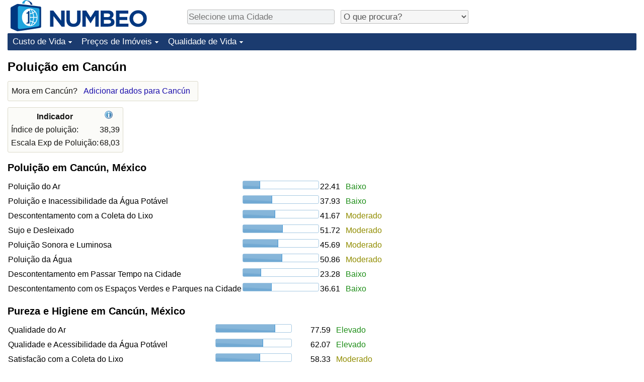

--- FILE ---
content_type: text/html;charset=UTF-8
request_url: https://pt.numbeo.com/polui%C3%A7%C3%A3o/cidade/Cancun
body_size: 5131
content:
<!DOCTYPE html>
<html lang="pt">
<head>
<meta http-equiv="Content-Type" content="text/html; charset=UTF-8">

            <script defer src="https://www.numbeo.com/common/numbeo_standard.js"></script>
<link rel="preconnect" href="https://fonts.googleapis.com">
<link rel="preconnect" href="https://fonts.gstatic.com" crossorigin>
<link href="https://fonts.googleapis.com/css2?family=Lato:ital,wght@0,100;0,300;0,400;0,700;0,900;1,100;1,300;1,400;1,700;1,900&display=swap" rel="stylesheet">
    <link href="https://cdnjs.cloudflare.com/ajax/libs/jqueryui/1.10.3/themes/redmond/jquery-ui.min.css" rel="Stylesheet" />
    <link rel="shortcut icon" type="image/x-icon" href="https://www.numbeo.com/favicon.ico" />
    <script  defer  src="https://cdnjs.cloudflare.com/ajax/libs/jquery/1.10.2/jquery.min.js"></script>
    <script  defer  src="https://cdnjs.cloudflare.com/ajax/libs/jqueryui/1.10.3/jquery-ui.min.js"></script>
   <script src='https://www.gstatic.com/charts/loader.js'></script>
<link rel="apple-touch-icon" href="https://www.numbeo.com/images/apple-touch-icon.png">
  <script>
  if (typeof whenDocReady === "function") {
    // already declared, do nothing
  } else {
    function whenDocReady(fn) {
      // see if DOM is already available
      if (document.readyState === "complete" || document.readyState === "interactive") {
        // call on next available tick
        setTimeout(fn, 1);
      } else {
        document.addEventListener("DOMContentLoaded", fn);
      }
    }
  }
</script>
<!-- Global site tag (gtag.js) - Google Analytics -->
<script async src="https://www.googletagmanager.com/gtag/js?id=G-S6GK01GPPB"></script>
<script>
  window.dataLayer = window.dataLayer || [];
  function gtag(){dataLayer.push(arguments);}
  gtag('js', new Date());
gtag('config', 'G-S6GK01GPPB');
gtag('set', 'user_properties', { ab: '0'});
</script>
<script async src="https://pagead2.googlesyndication.com/pagead/js/adsbygoogle.js?client=ca-pub-8993465169534557"
     crossorigin="anonymous"></script>



    <link rel="stylesheet" href="https://www.numbeo.com/common/style_desktop_i18n.css" />
<title>Poluição em Cancún</title>
<link rel="alternate" hreflang="en" href="https://www.numbeo.com/pollution/in/Cancun" />
<link rel="alternate" hreflang="de" href="https://de.numbeo.com/umweltverschmutzung/stadt/Cancun" />
<link rel="alternate" hreflang="pt" href="https://pt.numbeo.com/polui%C3%A7%C3%A3o/cidade/Cancun" />
<link rel="alternate" hreflang="it" href="https://it.numbeo.com/inquinamento/citt%C3%A0/Cancun" />
<link rel="alternate" hreflang="fr" href="https://fr.numbeo.com/la-pollution/ville/Cancun" />
<link rel="alternate" hreflang="es" href="https://es.numbeo.com/contaminaci%C3%B3n/ciudad/Cancun" />

<link rel="canonical" href="https://pt.numbeo.com/polui%C3%A7%C3%A3o/cidade/Cancun" />
</head>
<body>
<div class="innerWidth" id="content_and_logo">
<div class="logo-and-upper-ad">
<table style="width: 100%;" >
<tr>
<td style="padding-top: 0px; padding-bottom: 4px; vertical-align: bottom;">
<a href="https://pt.numbeo.com/custo-de-vida/" style="border: 0; text-decoration:none;">
<img src="https://www.numbeo.com/images/numbeo_icon.svg" style="height: 62px; vertical-align: bottom; border: 0;" alt="" /><img src="https://www.numbeo.com/images/numbeo_text.svg" style="height: 34px; margin-left: 1em; margin-bottom: 8px; vertical-align: bottom; border: 0;" alt="NUMBEO" /></a>
</td>
<td style="padding-left:12px; padding-top: 2px; padding-bottom: 0px; vertical-align: middle; width: 900px; text-align: left;" >
<div style="display: inline-block; width: 100%; margin-top: 10px; margin-bottom: 10px; text-align: left; vertical-align: bottom">
<nav style="display: inline-block; vertical-align: middle; padding-left: 0.5em;">
<div class="standard_margin_inlineblock" >
      <form action="https://pt.numbeo.com/i18n/dispatcher" method="get" id="menu_dispatch_form"  style="display: inline; padding: 0; margin:0;">
      <input type="hidden" name="where" value="https://pt.numbeo.com/polui%C3%A7%C3%A3o/cidade/" style="display: inline; padding:0; margin:0;" />
<input id="city_selector_menu_city_id" type="text" placeholder="Selecione uma Cidade"  class="city-selector-menu"/>
<input type="hidden" id="menu_city_id" name="city_id"/>
<input type="hidden" id="name_menu_city_id" name="name_city_id"/>
      </form>
</div>
 <script>
  whenDocReady(function() {
  	jQuery('#city_selector_menu_city_id').autocomplete({
  	  source: 'https://pt.numbeo.com/i18n/IntlCitySearchJson',
     minLength: 1,
     delay: 3,
     autoFocus: true,
     select: function(event, ui) {
         event.preventDefault();
         $('#city_selector_menu_city_id').val(ui.item.label);
         $('#menu_city_id').val(ui.item.value);
jQuery('#menu_dispatch_form').submit();     },
     focus: function(event, ui) {
         event.preventDefault();
     }
	  })   .keydown(function(e){
	    if (e.keyCode === 13){
      if ($('#menu_city_id').val() == '') { 
        e.preventDefault();
      }
      var val = $('#city_selector_menu_city_id').val();
		   $('#name_menu_city_id').val(val);
	   }
  }); // end autocompleter definition
$('#city_selector_menu_city_id').toggleClass('city-selector-menu');
$('#city_selector_menu_city_id').toggleClass('city-selector-menu');
 }); // end document ready 
</script>
</nav>
<nav style="display: inline-block; vertical-align: middle; padding-left: 0.5em;">
<div class="standard_margin_inlineblock">
<select name="city_result_switcher" id="city_result_switcher"  onchange="window.location = this.value;" class="result_switcher ">
<option value="" selected="selected">O que procura?</option>
<option value="https://pt.numbeo.com/custo-de-vida/cidade/Cancun">Custo de Vida em Cancún</option>
<option value="https://pt.numbeo.com/criminalidade/cidade/Cancun">Crime em Cancún</option>
<option value="https://pt.numbeo.com/clima/cidade/Cancun">Clima em Cancún</option>
<option value="https://pt.numbeo.com/sa%C3%BAde/cidade/Cancun">Saúde em Cancún</option>
<option value="https://pt.numbeo.com/polui%C3%A7%C3%A3o/cidade/Cancun">Poluição em Cancún</option>
<option value="https://pt.numbeo.com/pre%C3%A7os-de-im%C3%B3veis/cidade/Cancun">Preços de Imóveis em Cancún</option>
<option value="https://pt.numbeo.com/qualidade-de-vida/cidade/Cancun">Qualidade de Vida em Cancún</option>
<option value="https://pt.numbeo.com/tr%C3%A2nsito/cidade/Cancun">Trânsito em Cancún</option>
</select>
</div>
</nav>
</div>
</td>
</tr>
</table>
</div> <!-- logo-and-upper-ad -->
<div class="dropdown-outer">
<nav class="before-nav" >
    <ul id="nav-one" class="nav">

	<li class="dir">
<a href="https://pt.numbeo.com/custo-de-vida/">Custo de Vida</a>
  <ul>
   <li><a href="https://pt.numbeo.com/custo-de-vida/">Custo de Vida</a></li>
   <li><a href="https://pt.numbeo.com/custo-de-vida/classifica%C3%A7%C3%B5es-atuais">Indicador de Custo de Vida (Atual)</a></li>
   <li><a href="https://pt.numbeo.com/custo-de-vida/classifica%C3%A7%C3%B5es">Indicador de Custo de Vida</a></li>
   <li><a href="https://pt.numbeo.com/custo-de-vida/classifica%C3%A7%C3%B5es-por-pa%C3%ADs">Indicador de Custo de Vida Por País</a></li>
   <li><a href="https://pt.numbeo.com/custo-de-vida/motiva%C3%A7%C3%A3o-e-metodologia">em Aqaba</a></li>
  </ul></li>

	<li class="dir">
<a href="https://pt.numbeo.com/pre%C3%A7os-de-im%C3%B3veis/">Preços de Imóveis</a>
  <ul>
   <li><a href="https://pt.numbeo.com/pre%C3%A7os-de-im%C3%B3veis/">Preços de Imóveis</a></li>
   <li><a href="https://pt.numbeo.com/pre%C3%A7os-de-im%C3%B3veis/classifica%C3%A7%C3%B5es-atuais">Indicador de Preços de Imóveis (Atual)</a></li>
   <li><a href="https://pt.numbeo.com/pre%C3%A7os-de-im%C3%B3veis/classifica%C3%A7%C3%B5es">Indicador de Preços de Imóveis</a></li>
   <li><a href="https://pt.numbeo.com/pre%C3%A7os-de-im%C3%B3veis/classifica%C3%A7%C3%B5es-por-pa%C3%ADs">Indicador de Preços de Imóveis por País</a></li>
   </ul></li>

	<li class="dir">
<a href="https://pt.numbeo.com/qualidade-de-vida/">Qualidade de Vida</a>
  <ul>
   <li><a href="https://pt.numbeo.com/qualidade-de-vida/">Qualidade de Vida</a></li>
   <li><a href="https://pt.numbeo.com/qualidade-de-vida/classifica%C3%A7%C3%B5es">Indicador de Qualidade de Vida</a></li>
   <li><a href="https://pt.numbeo.com/qualidade-de-vida/classifica%C3%A7%C3%B5es-atuais">Indicador de Qualidade de Vida (Atual)</a></li>
   <li><a href="https://pt.numbeo.com/qualidade-de-vida/classifica%C3%A7%C3%B5es-por-pa%C3%ADs">Índice de qualidade de vida por país</a></li>
   <li><a href="https://pt.numbeo.com/criminalidade/p%C3%A1gina-inicial">Crime</a></li>
   <li><a href="https://pt.numbeo.com/criminalidade/classifica%C3%A7%C3%B5es-atuais">Taxa do Indicador de Crime (Atual)</a></li>
   <li><a href="https://pt.numbeo.com/criminalidade/classifica%C3%A7%C3%B5es">Indicador de Crime</a></li>
   <li><a href="https://pt.numbeo.com/criminalidade/classifica%C3%A7%C3%B5es-por-pa%C3%ADs">Índice de criminalidade por país</a></li>
   <li><a href="https://pt.numbeo.com/sa%C3%BAde/p%C3%A1gina-inicial">Saúde</a></li>
   <li><a href="https://pt.numbeo.com/sa%C3%BAde/classifica%C3%A7%C3%B5es-atuais">Indicador de Saúde (Atual)</a></li>
   <li><a href="https://pt.numbeo.com/sa%C3%BAde/classifica%C3%A7%C3%B5es">Indicador de Saúde</a></li>
   <li><a href="https://pt.numbeo.com/sa%C3%BAde/classifica%C3%A7%C3%B5es-por-pa%C3%ADs">Indicador de Saúde por País</a></li>
   <li><a href="https://pt.numbeo.com/polui%C3%A7%C3%A3o/p%C3%A1gina-inicial">Poluição</a></li>
   <li><a href="https://pt.numbeo.com/polui%C3%A7%C3%A3o/classifica%C3%A7%C3%B5es-atuais">Indicador de Poluição (Atual)</a></li>
   <li><a href="https://pt.numbeo.com/polui%C3%A7%C3%A3o/classifica%C3%A7%C3%B5es">Índice de poluição</a></li>
   <li><a href="https://pt.numbeo.com/polui%C3%A7%C3%A3o/classifica%C3%A7%C3%B5es-por-pa%C3%ADs">Indicador de Poluição por País</a></li>
   <li><a href="https://pt.numbeo.com/tr%C3%A2nsito/p%C3%A1gina-inicial">Trânsito</a></li>
   <li><a href="https://pt.numbeo.com/tr%C3%A2nsito/classifica%C3%A7%C3%B5es">Indicador de Trânsito</a></li>
   <li><a href="https://pt.numbeo.com/tr%C3%A2nsito/classifica%C3%A7%C3%B5es-atuais">Indicador de Trânsito (Atual)</a></li>
   <li><a href="https://pt.numbeo.com/tr%C3%A2nsito/classifica%C3%A7%C3%B5es-por-pa%C3%ADs">Indicador de Trânsito por País</a></li>
	</ul></li>


</ul>
<br style="clear: both"/>
</nav>
</div> <!-- dropdown-outer -->
 <div class="right-ads-and-info">
 <div class="right-ads">
<div style="width: 300px; height: 251px; overflow: hidden; box-sizing: border-box;">

<ins class="adsbygoogle"
     style="display:inline-block;width:300px;height:250px"
     data-ad-client="ca-pub-8993465169534557"
     data-ad-slot="8165022551"></ins>
<script>
     (adsbygoogle = window.adsbygoogle || []).push({});
</script>

</div>

 </div>
 </div>
    <h1> Poluição em Cancún    </h1>
<!-- Column 1 start --><aside><div class="seeding-call disabled_on_small_devices">
Mora em Cancún? <span class="we_need_your_help"><a href="https://pt.numbeo.com/polui%C3%A7%C3%A3o/editar?returnUrl=https%3A%2F%2Fpt.numbeo.com%2Fpolui%25C3%25A7%25C3%25A3o%2Fcidade%2FCancun&tracking=standardEnterData&locCity=Canc%C3%BAn&locCountry=M%C3%A9xico" rel="nofollow" class="enterDataA">Adicionar dados para Cancún</a></span></div></aside>
<table class="table_indices">
<tr><th>Indicador</th><th><a href="https://pt.numbeo.com/polui%C3%A7%C3%A3o/indicadores-explicados" title="Sobre estes indicadores" class=""><img src="https://www.numbeo.com/images/information.png" class="image_help" alt=""/></a></th></tr>
<tr><td>Índice de poluição: </td>
<td style="text-align: right">
38,39</td>
</tr>
<tr><td>Escala Exp de Poluição: </td>
<td style="text-align: right">
68,03</td>
</tr>
</table>
<h2>Poluição em Cancún, México</h2><table class="table_builder_with_value_explanation data_wide_table">
<tr><td class="columnWithName">Poluição do Ar</td><td><div id="air_pollution" class="jquery_bar"></div></td><td class="indexValueTd" style="text-align: right">22.41<td class="hidden_on_small_mobile"><span class="green_light_standard">
Baixo</span></td></tr>
<tr><td class="columnWithName">Poluição e Inacessibilidade da Água Potável</td><td><div id="drinking_water_pollution_and_inaccessibility" class="jquery_bar"></div></td><td class="indexValueTd" style="text-align: right">37.93<td class="hidden_on_small_mobile"><span class="green_light_standard">
Baixo</span></td></tr>
<tr><td class="columnWithName">Descontentamento com a Coleta do Lixo</td><td><div id="dissatisfaction_garbage" class="jquery_bar"></div></td><td class="indexValueTd" style="text-align: right">41.67<td class="hidden_on_small_mobile"><span class="yellow_neutral_standard">
Moderado</span></td></tr>
<tr><td class="columnWithName">Sujo e Desleixado</td><td><div id="dissatisfaction_clean_and_tidy" class="jquery_bar"></div></td><td class="indexValueTd" style="text-align: right">51.72<td class="hidden_on_small_mobile"><span class="yellow_neutral_standard">
Moderado</span></td></tr>
<tr><td class="columnWithName">Poluição Sonora e Luminosa</td><td><div id="noise_and_light_pollution" class="jquery_bar"></div></td><td class="indexValueTd" style="text-align: right">45.69<td class="hidden_on_small_mobile"><span class="yellow_neutral_standard">
Moderado</span></td></tr>
<tr><td class="columnWithName">Poluição da Água</td><td><div id="water_pollution" class="jquery_bar"></div></td><td class="indexValueTd" style="text-align: right">50.86<td class="hidden_on_small_mobile"><span class="yellow_neutral_standard">
Moderado</span></td></tr>
<tr><td class="columnWithName">Descontentamento em Passar Tempo na Cidade</td><td><div id="uncomfotable_spend_time" class="jquery_bar"></div></td><td class="indexValueTd" style="text-align: right">23.28<td class="hidden_on_small_mobile"><span class="green_light_standard">
Baixo</span></td></tr>
<tr><td class="columnWithName">Descontentamento com os Espaços Verdes e Parques na Cidade</td><td><div id="dissatisfaction_green_and_parks" class="jquery_bar"></div></td><td class="indexValueTd" style="text-align: right">36.61<td class="hidden_on_small_mobile"><span class="green_light_standard">
Baixo</span></td></tr>
</table>
<script>
 whenDocReady(function() {
    $(function() {
		$( "#air_pollution" ).progressbar({
			value: 22.41
		});
		$( "#drinking_water_pollution_and_inaccessibility" ).progressbar({
			value: 37.93
		});
		$( "#dissatisfaction_garbage" ).progressbar({
			value: 41.67
		});
		$( "#dissatisfaction_clean_and_tidy" ).progressbar({
			value: 51.72
		});
		$( "#noise_and_light_pollution" ).progressbar({
			value: 45.69
		});
		$( "#water_pollution" ).progressbar({
			value: 50.86
		});
		$( "#uncomfotable_spend_time" ).progressbar({
			value: 23.28
		});
		$( "#dissatisfaction_green_and_parks" ).progressbar({
			value: 36.61
		});
	  });
	});
</script>
<h2>Pureza e Higiene em Cancún, México</h2><table class="table_builder_with_value_explanation data_wide_table">
<tr><td class="columnWithName">Qualidade do Ar</td><td><div id="air_quality" class="jquery_bar"></div></td><td class="indexValueTd" style="text-align: right">77.59<td class="hidden_on_small_mobile"><span class="green_light_standard">
Elevado</span></td></tr>
<tr><td class="columnWithName">Qualidade e Acessibilidade da Água Potável</td><td><div id="drinking_water_quality_accessibility" class="jquery_bar"></div></td><td class="indexValueTd" style="text-align: right">62.07<td class="hidden_on_small_mobile"><span class="green_light_standard">
Elevado</span></td></tr>
<tr><td class="columnWithName">Satisfação com a Coleta do Lixo</td><td><div id="garbage_disposal_satisfaction" class="jquery_bar"></div></td><td class="indexValueTd" style="text-align: right">58.33<td class="hidden_on_small_mobile"><span class="yellow_neutral_standard">
Moderado</span></td></tr>
<tr><td class="columnWithName">Limpo e Arrumado</td><td><div id="clean_and_tidy" class="jquery_bar"></div></td><td class="indexValueTd" style="text-align: right">48.28<td class="hidden_on_small_mobile"><span class="yellow_neutral_standard">
Moderado</span></td></tr>
<tr><td class="columnWithName">Calmo e Sem Problemas com as Luzes Noturnas</td><td><div id="noise_and_light_purity" class="jquery_bar"></div></td><td class="indexValueTd" style="text-align: right">54.31<td class="hidden_on_small_mobile"><span class="yellow_neutral_standard">
Moderado</span></td></tr>
<tr><td class="columnWithName">Qualidade da Água</td><td><div id="water_quality" class="jquery_bar"></div></td><td class="indexValueTd" style="text-align: right">49.14<td class="hidden_on_small_mobile"><span class="yellow_neutral_standard">
Moderado</span></td></tr>
<tr><td class="columnWithName">Conforto em Passar Tempo na Cidade</td><td><div id="comfortable_to_spend_time" class="jquery_bar"></div></td><td class="indexValueTd" style="text-align: right">76.72<td class="hidden_on_small_mobile"><span class="green_light_standard">
Elevado</span></td></tr>
<tr><td class="columnWithName">Qualidade dos Espaços Verdes e Parques</td><td><div id="green_and_parks_quality" class="jquery_bar"></div></td><td class="indexValueTd" style="text-align: right">63.39<td class="hidden_on_small_mobile"><span class="green_light_standard">
Elevado</span></td></tr>
</table>
<script>
 whenDocReady(function() {
    $(function() {
		$( "#air_quality" ).progressbar({
			value: 77.59
		});
		$( "#drinking_water_quality_accessibility" ).progressbar({
			value: 62.07
		});
		$( "#garbage_disposal_satisfaction" ).progressbar({
			value: 58.33
		});
		$( "#clean_and_tidy" ).progressbar({
			value: 48.28
		});
		$( "#noise_and_light_purity" ).progressbar({
			value: 54.31
		});
		$( "#water_quality" ).progressbar({
			value: 49.14
		});
		$( "#comfortable_to_spend_time" ).progressbar({
			value: 76.72
		});
		$( "#green_and_parks_quality" ).progressbar({
			value: 63.39
		});
	  });
	});
</script>
<p><span class="reportees">Contribuidores: 29</span>
<p><span class="reportees">Última atualização: Maio 2025</span>
<p><span class="reportees">Estes dados são baseados em considerações dos visitantes deste website nos últimos 3 anos.</span>
<p><span class="reportees">Se o valor é 0, significa que é considerado muito baixo, e se o valor é 100, é considerado muito alto.</span>
<aside><div class="seeding-call disabled_on_small_devices">
Mora em Cancún? <span class="we_need_your_help"><a href="https://pt.numbeo.com/polui%C3%A7%C3%A3o/editar?returnUrl=https%3A%2F%2Fpt.numbeo.com%2Fpolui%25C3%25A7%25C3%25A3o%2Fcidade%2FCancun&amp;tracking=getEnterDataHtml2ForExtendedModuos&amp;locCity=Canc%C3%BAn&amp;locCountry=M%C3%A9xico" rel="nofollow" class="enterData2Button">Sim, quero participar num inquérito</a></span></div></aside>
<div id="gauge_div" class="gauge_1" style="display: block;"></div>
    <script>
      google.load('visualization', '1', {packages:['gauge']});
      google.setOnLoadCallback(drawChart);
      function drawChart() {
        var data = new google.visualization.DataTable();
        data.addColumn('string', 'Label');
        data.addColumn('number', 'Value');
        data.addRows([
          ['Poluição', 38.39],
        ]);

        var calcHeight = $(window).width() / 3.5;
        if (calcHeight > 140) {
          calcHeight = 140;
        }
        if (calcHeight < 85) {
          calcHeight = 85;
        }
        var options = {
          width: 10 + (calcHeight + 5) * 1,
          height: calcHeight,
          redFrom: 80.00, redTo: 130.00,
          yellowFrom:40.00, yellowTo: 80.00,
          max: 120.00, 
          minorTicks: 5
        };

        var chart = new google.visualization.Gauge(document.getElementById('gauge_div'));
        chart.draw(data, options);
      }
    </script>
<nav>
<div class="text_block">
<span class="small_font">
Mais Informações: <span class="more_about_content">
<span class="nobreak">
<a href="https://pt.numbeo.com/custo-de-vida/cidade/Cancun">Custo de Vida</a></span>
<span class="nobreak">
 | <a href="https://pt.numbeo.com/criminalidade/cidade/Cancun">Crime</a></span>
<span class="nobreak">
 | <a href="https://pt.numbeo.com/clima/cidade/Cancun">Clima</a></span>
<span class="nobreak">
 | <a href="https://pt.numbeo.com/sa%C3%BAde/cidade/Cancun">Saúde</a></span>
<span class="nobreak">
 | <b>Poluição</b></span>
<span class="nobreak">
 | <a href="https://pt.numbeo.com/pre%C3%A7os-de-im%C3%B3veis/cidade/Cancun">Preços de Imóveis</a></span>
<span class="nobreak">
 | <a href="https://pt.numbeo.com/qualidade-de-vida/cidade/Cancun">Qualidade de Vida</a></span>
<span class="nobreak">
 | <a href="https://pt.numbeo.com/tr%C3%A2nsito/cidade/Cancun">Trânsito</a></span>
</span>
</span>
</div>
</nav>

<div class="footer_content">
<a href="https://pt.numbeo.com/comum/sobre-numbeo">Sobre este website</a><span class="footer_separator"></span>
<a href="https://pt.numbeo.com/comum/nas-not%C3%ADcias">Nas Notícias</a>
<p>
<span style="font-style: italic">
Direitos de Autor &copy; 2009-2026 Numbeo. A utilização deste serviço está sujeita aos nossos <a href="https://pt.numbeo.com/comum/termos-de-utiliza%C3%A7%C3%A3o">Termos de Utilização</a>  e <a href="https://pt.numbeo.com/comum/pol%C3%ADtica-de-privacidade">Política de Privacidade</a></span></p></div></div> <!-- end of innerWidth --> 
</body>
</html>



--- FILE ---
content_type: text/html; charset=utf-8
request_url: https://www.google.com/recaptcha/api2/aframe
body_size: 266
content:
<!DOCTYPE HTML><html><head><meta http-equiv="content-type" content="text/html; charset=UTF-8"></head><body><script nonce="R3X8crfbQisEqDMm_POq5g">/** Anti-fraud and anti-abuse applications only. See google.com/recaptcha */ try{var clients={'sodar':'https://pagead2.googlesyndication.com/pagead/sodar?'};window.addEventListener("message",function(a){try{if(a.source===window.parent){var b=JSON.parse(a.data);var c=clients[b['id']];if(c){var d=document.createElement('img');d.src=c+b['params']+'&rc='+(localStorage.getItem("rc::a")?sessionStorage.getItem("rc::b"):"");window.document.body.appendChild(d);sessionStorage.setItem("rc::e",parseInt(sessionStorage.getItem("rc::e")||0)+1);localStorage.setItem("rc::h",'1769259584176');}}}catch(b){}});window.parent.postMessage("_grecaptcha_ready", "*");}catch(b){}</script></body></html>